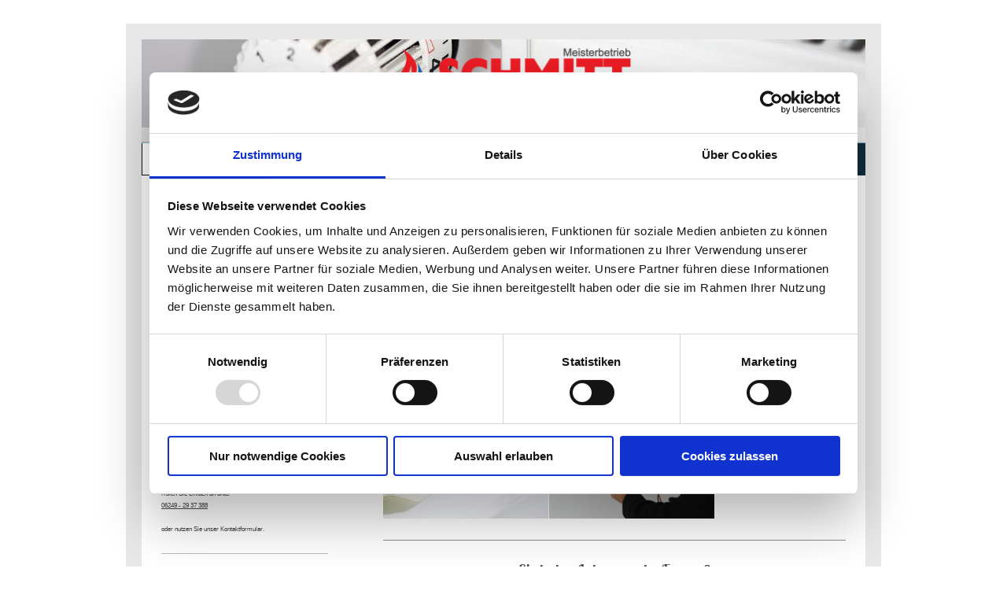

--- FILE ---
content_type: text/html; charset=UTF-8
request_url: https://www.heizung-schmitt.de/leistungen/
body_size: 6366
content:
<!DOCTYPE html>
<html lang="de"  ><head prefix="og: http://ogp.me/ns# fb: http://ogp.me/ns/fb# business: http://ogp.me/ns/business#">
    <meta http-equiv="Content-Type" content="text/html; charset=utf-8"/>
    <meta name="generator" content="IONOS MyWebsite"/>
        
    <link rel="dns-prefetch" href="//cdn.website-start.de/"/>
    <link rel="dns-prefetch" href="//108.mod.mywebsite-editor.com"/>
    <link rel="dns-prefetch" href="https://108.sb.mywebsite-editor.com/"/>
    <link rel="shortcut icon" href="//cdn.website-start.de/favicon.ico"/>
        <title>Schmitt Heizung-Sanitär - Leistungen</title>
    <style type="text/css">@media screen and (max-device-width: 1024px) {.diyw a.switchViewWeb {display: inline !important;}}</style>
    <style type="text/css">@media screen and (min-device-width: 1024px) {
            .mediumScreenDisabled { display:block }
            .smallScreenDisabled { display:block }
        }
        @media screen and (max-device-width: 1024px) { .mediumScreenDisabled { display:none } }
        @media screen and (max-device-width: 568px) { .smallScreenDisabled { display:none } }
                @media screen and (min-width: 1024px) {
            .mobilepreview .mediumScreenDisabled { display:block }
            .mobilepreview .smallScreenDisabled { display:block }
        }
        @media screen and (max-width: 1024px) { .mobilepreview .mediumScreenDisabled { display:none } }
        @media screen and (max-width: 568px) { .mobilepreview .smallScreenDisabled { display:none } }</style>
    <meta name="viewport" content="width=device-width, initial-scale=1, maximum-scale=1, minimal-ui"/>

<meta name="format-detection" content="telephone=no"/>
        <meta name="keywords" content="Leistungen"/>
            <meta name="description" content="Schmitt Heizung-Sanitär, Gimbsheim"/>
            <meta name="robots" content="index,follow"/>
        <link href="//cdn.website-start.de/templates/2061/style.css?1763478093678" rel="stylesheet" type="text/css"/>
    <link href="https://www.heizung-schmitt.de/s/style/theming.css?1711378489" rel="stylesheet" type="text/css"/>
    <link href="//cdn.website-start.de/app/cdn/min/group/web.css?1763478093678" rel="stylesheet" type="text/css"/>
<link href="//cdn.website-start.de/app/cdn/min/moduleserver/css/de_DE/common,shoppingbasket?1763478093678" rel="stylesheet" type="text/css"/>
    <link href="//cdn.website-start.de/app/cdn/min/group/mobilenavigation.css?1763478093678" rel="stylesheet" type="text/css"/>
    <link href="https://108.sb.mywebsite-editor.com/app/logstate2-css.php?site=137543055&amp;t=1769031526" rel="stylesheet" type="text/css"/>

<script type="text/javascript">
    /* <![CDATA[ */
var stagingMode = '';
    /* ]]> */
</script>
<script src="https://108.sb.mywebsite-editor.com/app/logstate-js.php?site=137543055&amp;t=1769031526"></script>

    <link href="//cdn.website-start.de/templates/2061/print.css?1763478093678" rel="stylesheet" media="print" type="text/css"/>
    <script type="text/javascript">
    /* <![CDATA[ */
    var systemurl = 'https://108.sb.mywebsite-editor.com/';
    var webPath = '/';
    var proxyName = '';
    var webServerName = 'www.heizung-schmitt.de';
    var sslServerUrl = 'https://www.heizung-schmitt.de';
    var nonSslServerUrl = 'http://www.heizung-schmitt.de';
    var webserverProtocol = 'http://';
    var nghScriptsUrlPrefix = '//108.mod.mywebsite-editor.com';
    var sessionNamespace = 'DIY_SB';
    var jimdoData = {
        cdnUrl:  '//cdn.website-start.de/',
        messages: {
            lightBox: {
    image : 'Bild',
    of: 'von'
}

        },
        isTrial: 0,
        pageId: 585713    };
    var script_basisID = "137543055";

    diy = window.diy || {};
    diy.web = diy.web || {};

        diy.web.jsBaseUrl = "//cdn.website-start.de/s/build/";

    diy.context = diy.context || {};
    diy.context.type = diy.context.type || 'web';
    /* ]]> */
</script>

<script type="text/javascript" src="//cdn.website-start.de/app/cdn/min/group/web.js?1763478093678" crossorigin="anonymous"></script><script type="text/javascript" src="//cdn.website-start.de/s/build/web.bundle.js?1763478093678" crossorigin="anonymous"></script><script type="text/javascript" src="//cdn.website-start.de/app/cdn/min/group/mobilenavigation.js?1763478093678" crossorigin="anonymous"></script><script src="//cdn.website-start.de/app/cdn/min/moduleserver/js/de_DE/common,shoppingbasket?1763478093678"></script>
<script type="text/javascript" src="https://cdn.website-start.de/proxy/apps/static/resource/dependencies/"></script><script type="text/javascript">
                    if (typeof require !== 'undefined') {
                        require.config({
                            waitSeconds : 10,
                            baseUrl : 'https://cdn.website-start.de/proxy/apps/static/js/'
                        });
                    }
                </script><script type="text/javascript">if (window.jQuery) {window.jQuery_1and1 = window.jQuery;}</script>

<script id="Cookiebot" src="https://consent.cookiebot.com/uc.js" data-cbid="7674c2e4-a06d-47e0-822c-32247c1b6b65" data-blockingmode="auto" type="text/javascript">
</script>
<script type="text/javascript">if (window.jQuery_1and1) {window.jQuery = window.jQuery_1and1;}</script>
<script type="text/javascript" src="//cdn.website-start.de/app/cdn/min/group/pfcsupport.js?1763478093678" crossorigin="anonymous"></script>    <meta property="og:type" content="business.business"/>
    <meta property="og:url" content="https://www.heizung-schmitt.de/leistungen/"/>
    <meta property="og:title" content="Schmitt Heizung-Sanitär - Leistungen"/>
            <meta property="og:description" content="Schmitt Heizung-Sanitär, Gimbsheim"/>
                <meta property="og:image" content="https://www.heizung-schmitt.de/s/misc/logo.png?t=1766492752"/>
        <meta property="business:contact_data:country_name" content="Deutschland"/>
    
    <meta property="business:contact_data:locality" content="Gimbsheim"/>
    
    <meta property="business:contact_data:email" content="hsk-schmitt@gmx.de"/>
    <meta property="business:contact_data:postal_code" content="67578"/>
    <meta property="business:contact_data:phone_number" content=" +49 175 2888278"/>
    
    
</head>


<body class="body   cc-pagemode-default diyfeSidebarLeft diy-market-de_DE" data-pageid="585713" id="page-585713">
    
    <div class="diyw">
        <div class="diyweb">
	<div class="diyfeMobileNav">
		
<nav id="diyfeMobileNav" class="diyfeCA diyfeCA2" role="navigation">
    <a title="Navigation aufklappen/zuklappen">Navigation aufklappen/zuklappen</a>
    <ul class="mainNav1"><li class=" hasSubNavigation"><a data-page-id="115169" href="https://www.heizung-schmitt.de/" class=" level_1"><span>Home</span></a></li><li class="current hasSubNavigation"><a data-page-id="585713" href="https://www.heizung-schmitt.de/leistungen/" class="current level_1"><span>Leistungen</span></a><span class="diyfeDropDownSubOpener">&nbsp;</span><div class="diyfeDropDownSubList diyfeCA diyfeCA3"><ul class="mainNav2"><li class=" hasSubNavigation"><a data-page-id="585714" href="https://www.heizung-schmitt.de/leistungen/heizungswartung-und-service/" class=" level_2"><span>Heizungswartung und Service</span></a></li><li class=" hasSubNavigation"><a data-page-id="585715" href="https://www.heizung-schmitt.de/leistungen/bad-und-sanitärinstallation/" class=" level_2"><span>Bad- und Sanitärinstallation</span></a></li><li class=" hasSubNavigation"><a data-page-id="585716" href="https://www.heizung-schmitt.de/leistungen/umwelt-und-solartechnik/" class=" level_2"><span>Umwelt- und Solartechnik</span></a></li></ul></div></li><li class=" hasSubNavigation"><a data-page-id="689166" href="https://www.heizung-schmitt.de/unser-betrieb/" class=" level_1"><span>Unser Betrieb</span></a></li><li class=" hasSubNavigation"><a data-page-id="115170" href="https://www.heizung-schmitt.de/kontakt/" class=" level_1"><span>Kontakt</span></a></li><li class=" hasSubNavigation"><a data-page-id="115171" href="https://www.heizung-schmitt.de/anfahrt/" class=" level_1"><span>Anfahrt</span></a></li><li class=" hasSubNavigation"><a data-page-id="115172" href="https://www.heizung-schmitt.de/impressum/" class=" level_1"><span>Impressum</span></a></li><li class=" hasSubNavigation"><a data-page-id="680539" href="https://www.heizung-schmitt.de/karriere/" class=" level_1"><span>Karriere</span></a></li></ul></nav>
	</div>
	<div class="diywebEmotionHeader">
		<div class="diywebLiveArea">
			<div class="diywebMainGutter">
				<div class="diyfeGE">
					<div class="diywebGutter">
						
<style type="text/css" media="all">
.diyw div#emotion-header {
        max-width: 920px;
        max-height: 131px;
                background: #A0A0A0;
    }

.diyw div#emotion-header-title-bg {
    left: 0%;
    top: 20%;
    width: 100%;
    height: 14%;

    background-color: #FFFFFF;
    opacity: 0.50;
    filter: alpha(opacity = 50);
    }
.diyw img#emotion-header-logo {
    left: 31.25%;
    top: 0.00%;
    background: transparent;
            width: 35.65%;
        height: 75.57%;
                border: none;
        padding: 9px;
        }

.diyw div#emotion-header strong#emotion-header-title {
    left: 20%;
    top: 20%;
    color: #000000;
        font: normal normal 24px/120% Helvetica, 'Helvetica Neue', 'Trebuchet MS', sans-serif;
}

.diyw div#emotion-no-bg-container{
    max-height: 131px;
}

.diyw div#emotion-no-bg-container .emotion-no-bg-height {
    margin-top: 14.24%;
}
</style>
<div id="emotion-header" data-action="loadView" data-params="active" data-imagescount="5">
            <img src="https://www.heizung-schmitt.de/s/img/emotionheader.jpg?1674649338.920px.131px" id="emotion-header-img" alt=""/>
            
        <div id="ehSlideshowPlaceholder">
            <div id="ehSlideShow">
                <div class="slide-container">
                                        <div style="background-color: #A0A0A0">
                            <img src="https://www.heizung-schmitt.de/s/img/emotionheader.jpg?1674649338.920px.131px" alt=""/>
                        </div>
                                    </div>
            </div>
        </div>


        <script type="text/javascript">
        //<![CDATA[
                diy.module.emotionHeader.slideShow.init({ slides: [{"url":"https:\/\/www.heizung-schmitt.de\/s\/img\/emotionheader.jpg?1674649338.920px.131px","image_alt":"","bgColor":"#A0A0A0"},{"url":"https:\/\/www.heizung-schmitt.de\/s\/img\/emotionheader_1.jpg?1674649338.920px.131px","image_alt":"","bgColor":"#A0A0A0"},{"url":"https:\/\/www.heizung-schmitt.de\/s\/img\/emotionheader_2.jpg?1674649338.920px.131px","image_alt":"","bgColor":"#A0A0A0"},{"url":"https:\/\/www.heizung-schmitt.de\/s\/img\/emotionheader_3.jpg?1674649338.920px.131px","image_alt":"","bgColor":"#A0A0A0"},{"url":"https:\/\/www.heizung-schmitt.de\/s\/img\/emotionheader_4.jpg?1674649338.920px.131px","image_alt":"","bgColor":"#A0A0A0"}] });
        //]]>
        </script>

    
                        <a href="https://www.heizung-schmitt.de/">
        
                    <img id="emotion-header-logo" src="https://www.heizung-schmitt.de/s/misc/logo.png?t=1766492753" alt=""/>
        
                    </a>
            
                  	<div id="emotion-header-title-bg"></div>
    
            <strong id="emotion-header-title" style="text-align: left"></strong>
                    <div class="notranslate">
                <svg xmlns="http://www.w3.org/2000/svg" version="1.1" id="emotion-header-title-svg" viewBox="0 0 920 131" preserveAspectRatio="xMinYMin meet"><text style="font-family:Helvetica, 'Helvetica Neue', 'Trebuchet MS', sans-serif;font-size:24px;font-style:normal;font-weight:normal;fill:#000000;line-height:1.2em;"><tspan x="0" style="text-anchor: start" dy="0.95em"> </tspan></text></svg>
            </div>
            
    
    <script type="text/javascript">
    //<![CDATA[
    (function ($) {
        function enableSvgTitle() {
                        var titleSvg = $('svg#emotion-header-title-svg'),
                titleHtml = $('#emotion-header-title'),
                emoWidthAbs = 920,
                emoHeightAbs = 131,
                offsetParent,
                titlePosition,
                svgBoxWidth,
                svgBoxHeight;

                        if (titleSvg.length && titleHtml.length) {
                offsetParent = titleHtml.offsetParent();
                titlePosition = titleHtml.position();
                svgBoxWidth = titleHtml.width();
                svgBoxHeight = titleHtml.height();

                                titleSvg.get(0).setAttribute('viewBox', '0 0 ' + svgBoxWidth + ' ' + svgBoxHeight);
                titleSvg.css({
                   left: Math.roundTo(100 * titlePosition.left / offsetParent.width(), 3) + '%',
                   top: Math.roundTo(100 * titlePosition.top / offsetParent.height(), 3) + '%',
                   width: Math.roundTo(100 * svgBoxWidth / emoWidthAbs, 3) + '%',
                   height: Math.roundTo(100 * svgBoxHeight / emoHeightAbs, 3) + '%'
                });

                titleHtml.css('visibility','hidden');
                titleSvg.css('visibility','visible');
            }
        }

        
            var posFunc = function($, overrideSize) {
                var elems = [], containerWidth, containerHeight;
                                    elems.push({
                        selector: '#emotion-header-title',
                        overrideSize: true,
                        horPos: 19,
                        vertPos: 65                    });
                    lastTitleWidth = $('#emotion-header-title').width();
                                                elems.push({
                    selector: '#emotion-header-title-bg',
                    horPos: 0,
                    vertPos: 99                });
                                
                containerWidth = parseInt('920');
                containerHeight = parseInt('131');

                for (var i = 0; i < elems.length; ++i) {
                    var el = elems[i],
                        $el = $(el.selector),
                        pos = {
                            left: el.horPos,
                            top: el.vertPos
                        };
                    if (!$el.length) continue;
                    var anchorPos = $el.anchorPosition();
                    anchorPos.$container = $('#emotion-header');

                    if (overrideSize === true || el.overrideSize === true) {
                        anchorPos.setContainerSize(containerWidth, containerHeight);
                    } else {
                        anchorPos.setContainerSize(null, null);
                    }

                    var pxPos = anchorPos.fromAnchorPosition(pos),
                        pcPos = anchorPos.toPercentPosition(pxPos);

                    var elPos = {};
                    if (!isNaN(parseFloat(pcPos.top)) && isFinite(pcPos.top)) {
                        elPos.top = pcPos.top + '%';
                    }
                    if (!isNaN(parseFloat(pcPos.left)) && isFinite(pcPos.left)) {
                        elPos.left = pcPos.left + '%';
                    }
                    $el.css(elPos);
                }

                // switch to svg title
                enableSvgTitle();
            };

                        var $emotionImg = jQuery('#emotion-header-img');
            if ($emotionImg.length > 0) {
                // first position the element based on stored size
                posFunc(jQuery, true);

                // trigger reposition using the real size when the element is loaded
                var ehLoadEvTriggered = false;
                $emotionImg.one('load', function(){
                    posFunc(jQuery);
                    ehLoadEvTriggered = true;
                                        diy.module.emotionHeader.slideShow.start();
                                    }).each(function() {
                                        if(this.complete || typeof this.complete === 'undefined') {
                        jQuery(this).load();
                    }
                });

                                noLoadTriggeredTimeoutId = setTimeout(function() {
                    if (!ehLoadEvTriggered) {
                        posFunc(jQuery);
                    }
                    window.clearTimeout(noLoadTriggeredTimeoutId)
                }, 5000);//after 5 seconds
            } else {
                jQuery(function(){
                    posFunc(jQuery);
                });
            }

                        if (jQuery.isBrowser && jQuery.isBrowser.ie8) {
                var longTitleRepositionCalls = 0;
                longTitleRepositionInterval = setInterval(function() {
                    if (lastTitleWidth > 0 && lastTitleWidth != jQuery('#emotion-header-title').width()) {
                        posFunc(jQuery);
                    }
                    longTitleRepositionCalls++;
                    // try this for 5 seconds
                    if (longTitleRepositionCalls === 5) {
                        window.clearInterval(longTitleRepositionInterval);
                    }
                }, 1000);//each 1 second
            }

            }(jQuery));
    //]]>
    </script>

    </div>

					</div>
				</div>
			</div>
		</div>
	</div>
	<div class="diywebNav diywebNavMain diywebNav1 diywebNavHorizontal">
		<div class="diywebLiveArea">
			<div class="diywebMainGutter">
				<div class="diyfeGE diyfeCA diyfeCA2">
					<div class="diywebGutter">
						<div class="webnavigation"><ul id="mainNav1" class="mainNav1"><li class="navTopItemGroup_1"><a data-page-id="115169" href="https://www.heizung-schmitt.de/" class="level_1"><span>Home</span></a></li><li class="navTopItemGroup_2"><a data-page-id="585713" href="https://www.heizung-schmitt.de/leistungen/" class="current level_1"><span>Leistungen</span></a></li><li class="navTopItemGroup_3"><a data-page-id="689166" href="https://www.heizung-schmitt.de/unser-betrieb/" class="level_1"><span>Unser Betrieb</span></a></li><li class="navTopItemGroup_4"><a data-page-id="115170" href="https://www.heizung-schmitt.de/kontakt/" class="level_1"><span>Kontakt</span></a></li><li class="navTopItemGroup_5"><a data-page-id="115171" href="https://www.heizung-schmitt.de/anfahrt/" class="level_1"><span>Anfahrt</span></a></li><li class="navTopItemGroup_6"><a data-page-id="115172" href="https://www.heizung-schmitt.de/impressum/" class="level_1"><span>Impressum</span></a></li><li class="navTopItemGroup_7"><a data-page-id="680539" href="https://www.heizung-schmitt.de/karriere/" class="level_1"><span>Karriere</span></a></li></ul></div>
					</div>
				</div>
			</div>
		</div>
	</div>
	<div class="diywebContent">
		<div class="diywebLiveArea">
			<div class="diywebMainGutter">
				<div class="diyfeGridGroup diyfeCA diyfeCA1">
					<div class="diywebMain diyfeGE">
						<div class="diywebGutter">
							
        <div id="content_area">
        	<div id="content_start"></div>
        	
        
        <div id="matrix_1424211" class="sortable-matrix" data-matrixId="1424211"><div class="n module-type-header diyfeLiveArea "> <h1><span class="diyfeDecoration">Leistungen</span></h1> </div><div class="n module-type-text diyfeLiveArea "> <p>Unser Betrieb bietet  Ihnen ein großes Leistungsspektrum in Sachen Heizung- und Sanitärintallation, sowie Reparatur- und Wartungsarbeiten.</p>
<p> </p>
<p>Bei der Planung, Installation und Modernisierung Ihrer Heizungsanlage unterstützen wir Sie genauso wie bei der Nutzung regenerativer Energieformen und der Energierückgewinnung. Als Spezialist für
Sanitärinstallationen sind wir Ihr Dienstleister bei der Umsetzung Ihrer Badträume - von einzelnen Elementen bis hin zum Komplettbad.</p>
<p> </p>
<p>Am Anfang all unserer Projekte steht bei uns die Besichtigung Ihrer Räumlichkeiten und ein umfassendes Beratungsgespräch. Wir stellen die Lösung zusammen, die genau zu Ihren Ansprüchen und Ihrem
Kostenrahmen passt.</p> </div><div class="n module-type-gallery diyfeLiveArea "> <div class="ccgalerie clearover" id="lightbox-gallery-17194052">

<div class="thumb_sq2" id="gallery_thumb_40675077" style="width: 210px; height: 210px;">
			<a rel="lightbox[17194052]" href="https://www.heizung-schmitt.de/s/cc_images/cache_40675077.jpg?t=1617698231">			<img src="https://www.heizung-schmitt.de/s/cc_images/thumb_40675077.jpg?t=1617698231" id="image_40675077" alt=""/>
		</a>

</div>

<div class="thumb_sq2" id="gallery_thumb_40675078" style="width: 210px; height: 210px;">
			<a rel="lightbox[17194052]" href="https://www.heizung-schmitt.de/s/cc_images/cache_40675078.jpg?t=1617698231">			<img src="https://www.heizung-schmitt.de/s/cc_images/thumb_40675078.jpg?t=1617698231" id="image_40675078" alt=""/>
		</a>

</div>
</div>
   <script type="text/javascript">
  //<![CDATA[
      jQuery(document).ready(function($){
          var $galleryEl = $('#lightbox-gallery-17194052');

          if ($.fn.swipebox && Modernizr.touch) {
              $galleryEl
                  .find('a[rel*="lightbox"]')
                  .addClass('swipebox')
                  .swipebox();
          } else {
              $galleryEl.tinyLightbox({
                  item: 'a[rel*="lightbox"]',
                  cycle: true
              });
          }
      });
    //]]>
    </script>
 </div><div class="n module-type-hr diyfeLiveArea "> <div style="padding: 0px 0px">
    <div class="hr"></div>
</div>
 </div><div class="n module-type-header diyfeLiveArea "> <h2><span class="diyfeDecoration">Sie haben Interesse oder Fragen?</span></h2> </div><div class="n module-type-text diyfeLiveArea "> <p>Nehmen Sie am besten direkt Kontakt mit uns auf!</p> </div></div>
        
        
        </div>
						</div>
					</div>
					<div class="diywebSecondary diyfeGE diyfeCA diyfeCA3">
						<div class="diywebNav diywebNav23 diywebHideOnSmall">
							<div class="diyfeGE">
								<div class="diywebGutter">
									<div class="webnavigation"><ul id="mainNav2" class="mainNav2"><li class="navTopItemGroup_0"><a data-page-id="585714" href="https://www.heizung-schmitt.de/leistungen/heizungswartung-und-service/" class="level_2"><span>Heizungswartung und Service</span></a></li><li class="navTopItemGroup_0"><a data-page-id="585715" href="https://www.heizung-schmitt.de/leistungen/bad-und-sanitärinstallation/" class="level_2"><span>Bad- und Sanitärinstallation</span></a></li><li class="navTopItemGroup_0"><a data-page-id="585716" href="https://www.heizung-schmitt.de/leistungen/umwelt-und-solartechnik/" class="level_2"><span>Umwelt- und Solartechnik</span></a></li></ul></div>
								</div>
							</div>
						</div>
						<div class="diywebSidebar">
							<div class="diyfeGE">
								<div class="diywebGutter">
									<div id="matrix_252954" class="sortable-matrix" data-matrixId="252954"><div class="n module-type-header diyfeLiveArea "> <h2><span class="diyfeDecoration">Hier finden Sie uns</span></h2> </div><div class="n module-type-text diyfeLiveArea "> <p>Schmitt Heizung-Sanitär e.K.</p>
<p>Inh.: Jan Schmitt<br/>
Windthorststraße 9<br/>
67578 Gimbsheim</p> </div><div class="n module-type-header diyfeLiveArea "> <h2><span class="diyfeDecoration">Kontakt</span></h2> </div><div class="n module-type-text diyfeLiveArea "> <p>Rufen Sie einfach an unter</p>
<p><a href="tel:06249%20-%2029%2037%20388">06249 - 29 37 388</a></p>
<p> </p>
<p>oder nutzen Sie unser Kontaktformular.</p> </div><div class="n module-type-hr diyfeLiveArea "> <div style="padding: 0px 0px">
    <div class="hr"></div>
</div>
 </div></div>
								</div>
							</div>
						</div>
					</div>
				</div>
			</div>
		</div>
	</div>
	<div class="diywebFooter">
		<div class="diywebLiveArea">
			<div class="diywebMainGutter">
				<div class="diyfeGE diywebPull diyfeCA diyfeCA4">
					<div class="diywebGutter">
						<div id="contentfooter">
    <div class="leftrow">
                        <a rel="nofollow" href="javascript:window.print();">
                    <img class="inline" height="14" width="18" src="//cdn.website-start.de/s/img/cc/printer.gif" alt=""/>
                    Druckversion                </a> <span class="footer-separator">|</span>
                <a href="https://www.heizung-schmitt.de/sitemap/">Sitemap</a>
                        <br/> © Schmitt Heizung-Sanitär e.K.
            </div>
    <script type="text/javascript">
        window.diy.ux.Captcha.locales = {
            generateNewCode: 'Neuen Code generieren',
            enterCode: 'Bitte geben Sie den Code ein'
        };
        window.diy.ux.Cap2.locales = {
            generateNewCode: 'Neuen Code generieren',
            enterCode: 'Bitte geben Sie den Code ein'
        };
    </script>
    <div class="rightrow">
                    <span class="loggedout">
                <a rel="nofollow" id="login" href="https://login.1and1-editor.com/137543055/www.heizung-schmitt.de/de?pageId=585713">
                    Login                </a>
            </span>
                <p><a class="diyw switchViewWeb" href="javascript:switchView('desktop');">Webansicht</a><a class="diyw switchViewMobile" href="javascript:switchView('mobile');">Mobile-Ansicht</a></p>
                <span class="loggedin">
            <a rel="nofollow" id="logout" href="https://108.sb.mywebsite-editor.com/app/cms/logout.php">Logout</a> <span class="footer-separator">|</span>
            <a rel="nofollow" id="edit" href="https://108.sb.mywebsite-editor.com/app/137543055/585713/">Seite bearbeiten</a>
        </span>
    </div>
</div>
            <div id="loginbox" class="hidden">
                <script type="text/javascript">
                    /* <![CDATA[ */
                    function forgotpw_popup() {
                        var url = 'https://passwort.1und1.de/xml/request/RequestStart';
                        fenster = window.open(url, "fenster1", "width=600,height=400,status=yes,scrollbars=yes,resizable=yes");
                        // IE8 doesn't return the window reference instantly or at all.
                        // It may appear the call failed and fenster is null
                        if (fenster && fenster.focus) {
                            fenster.focus();
                        }
                    }
                    /* ]]> */
                </script>
                                <img class="logo" src="//cdn.website-start.de/s/img/logo.gif" alt="IONOS" title="IONOS"/>

                <div id="loginboxOuter"></div>
            </div>
        

					</div>
				</div>
			</div>
		</div>
	</div>
</div>    </div>

    
    </body>


<!-- rendered at Tue, 23 Dec 2025 13:25:53 +0100 -->
</html>


--- FILE ---
content_type: application/x-javascript
request_url: https://consentcdn.cookiebot.com/consentconfig/7674c2e4-a06d-47e0-822c-32247c1b6b65/heizung-schmitt.de/configuration.js
body_size: 348
content:
CookieConsent.configuration.tags.push({id:53979529,type:"script",tagID:"",innerHash:"",outerHash:"",tagHash:"13425971132057",url:"https://cdn.website-start.de/proxy/apps/static/resource/dependencies/",resolvedUrl:"https://cdn.website-start.de/proxy/apps/static/resource/dependencies/",cat:[3]});CookieConsent.configuration.tags.push({id:53979530,type:"script",tagID:"",innerHash:"",outerHash:"",tagHash:"14461662064570",url:"https://consent.cookiebot.com/uc.js",resolvedUrl:"https://consent.cookiebot.com/uc.js",cat:[1]});